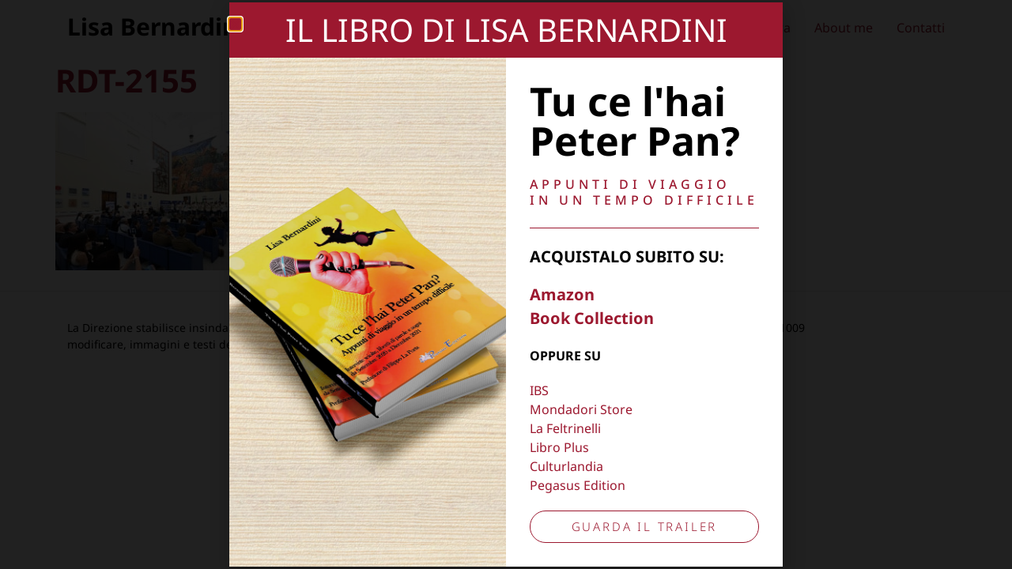

--- FILE ---
content_type: text/html; charset=UTF-8
request_url: https://lisabernardini.it/fair-play-for-life-ii-edizione/rdt-2155/
body_size: 11107
content:
<!DOCTYPE html>
<html lang="it-IT">
<head>
	<meta charset="UTF-8">
	<meta name="viewport" content="width=device-width, initial-scale=1">
	<link rel="profile" href="https://gmpg.org/xfn/11">
	<meta name="robots" content="index, follow, max-image-preview:large, max-snippet:-1, max-video-preview:-1">
	<style>img:is([sizes="auto" i], [sizes^="auto," i]) { contain-intrinsic-size: 3000px 1500px }</style>
	
	<!-- This site is optimized with the Yoast SEO plugin v26.4 - https://yoast.com/wordpress/plugins/seo/ -->
	<title>RDT-2155 - Lisa Bernardini</title>
	<link rel="canonical" href="https://lisabernardini.it/fair-play-for-life-ii-edizione/rdt-2155/">
	<meta property="og:locale" content="it_IT">
	<meta property="og:type" content="article">
	<meta property="og:title" content="RDT-2155 - Lisa Bernardini">
	<meta property="og:url" content="https://lisabernardini.it/fair-play-for-life-ii-edizione/rdt-2155/">
	<meta property="og:site_name" content="Lisa Bernardini">
	<meta property="og:image" content="https://lisabernardini.it/fair-play-for-life-ii-edizione/rdt-2155">
	<meta property="og:image:width" content="1">
	<meta property="og:image:height" content="1">
	<meta property="og:image:type" content="image/jpeg">
	<script type="application/ld+json" class="yoast-schema-graph">{"@context":"https://schema.org","@graph":[{"@type":"WebPage","@id":"https://lisabernardini.it/fair-play-for-life-ii-edizione/rdt-2155/","url":"https://lisabernardini.it/fair-play-for-life-ii-edizione/rdt-2155/","name":"RDT-2155 - Lisa Bernardini","isPartOf":{"@id":"https://lisabernardini.it/#website"},"primaryImageOfPage":{"@id":"https://lisabernardini.it/fair-play-for-life-ii-edizione/rdt-2155/#primaryimage"},"image":{"@id":"https://lisabernardini.it/fair-play-for-life-ii-edizione/rdt-2155/#primaryimage"},"thumbnailUrl":"https://lisabernardini.it/wp-content/uploads/2023/06/RDT-2155-scaled.jpg","datePublished":"2023-06-26T07:23:52+00:00","breadcrumb":{"@id":"https://lisabernardini.it/fair-play-for-life-ii-edizione/rdt-2155/#breadcrumb"},"inLanguage":"it-IT","potentialAction":[{"@type":"ReadAction","target":["https://lisabernardini.it/fair-play-for-life-ii-edizione/rdt-2155/"]}]},{"@type":"ImageObject","inLanguage":"it-IT","@id":"https://lisabernardini.it/fair-play-for-life-ii-edizione/rdt-2155/#primaryimage","url":"https://lisabernardini.it/wp-content/uploads/2023/06/RDT-2155-scaled.jpg","contentUrl":"https://lisabernardini.it/wp-content/uploads/2023/06/RDT-2155-scaled.jpg","width":2048,"height":1365},{"@type":"BreadcrumbList","@id":"https://lisabernardini.it/fair-play-for-life-ii-edizione/rdt-2155/#breadcrumb","itemListElement":[{"@type":"ListItem","position":1,"name":"Home","item":"https://lisabernardini.it/"},{"@type":"ListItem","position":2,"name":"Eventi","item":"https://lisabernardini.it/category/eventi/"},{"@type":"ListItem","position":3,"name":"FAIR PLAY FOR LIFE II EDIZIONE","item":"https://lisabernardini.it/fair-play-for-life-ii-edizione/"},{"@type":"ListItem","position":4,"name":"RDT-2155"}]},{"@type":"WebSite","@id":"https://lisabernardini.it/#website","url":"https://lisabernardini.it/","name":"Lisa Bernardini","description":"","publisher":{"@id":"https://lisabernardini.it/#organization"},"potentialAction":[{"@type":"SearchAction","target":{"@type":"EntryPoint","urlTemplate":"https://lisabernardini.it/?s={search_term_string}"},"query-input":{"@type":"PropertyValueSpecification","valueRequired":true,"valueName":"search_term_string"}}],"inLanguage":"it-IT"},{"@type":"Organization","@id":"https://lisabernardini.it/#organization","name":"Lisa Bernardini","url":"https://lisabernardini.it/","logo":{"@type":"ImageObject","inLanguage":"it-IT","@id":"https://lisabernardini.it/#/schema/logo/image/","url":"https://lisabernardini.it/wp-content/uploads/2020/09/logo-lisa-bernardini.png","contentUrl":"https://lisabernardini.it/wp-content/uploads/2020/09/logo-lisa-bernardini.png","width":1510,"height":166,"caption":"Lisa Bernardini"},"image":{"@id":"https://lisabernardini.it/#/schema/logo/image/"}}]}</script>
	<!-- / Yoast SEO plugin. -->


<link rel="dns-prefetch" href="//cdn.iubenda.com">

<link rel="alternate" type="application/rss+xml" title="Lisa Bernardini &raquo; Feed" href="https://lisabernardini.it/feed/">
<link rel="alternate" type="application/rss+xml" title="Lisa Bernardini &raquo; Feed dei commenti" href="https://lisabernardini.it/comments/feed/">
<style id="wp-emoji-styles-inline-css">

	img.wp-smiley, img.emoji {
		display: inline !important;
		border: none !important;
		box-shadow: none !important;
		height: 1em !important;
		width: 1em !important;
		margin: 0 0.07em !important;
		vertical-align: -0.1em !important;
		background: none !important;
		padding: 0 !important;
	}
</style>
<link rel="stylesheet" id="wp-block-library-css" href="https://lisabernardini.it/wp-includes/css/dist/block-library/style.min.css?ver=6.8.3" media="all">
<style id="global-styles-inline-css">
:root{--wp--preset--aspect-ratio--square: 1;--wp--preset--aspect-ratio--4-3: 4/3;--wp--preset--aspect-ratio--3-4: 3/4;--wp--preset--aspect-ratio--3-2: 3/2;--wp--preset--aspect-ratio--2-3: 2/3;--wp--preset--aspect-ratio--16-9: 16/9;--wp--preset--aspect-ratio--9-16: 9/16;--wp--preset--color--black: #000000;--wp--preset--color--cyan-bluish-gray: #abb8c3;--wp--preset--color--white: #ffffff;--wp--preset--color--pale-pink: #f78da7;--wp--preset--color--vivid-red: #cf2e2e;--wp--preset--color--luminous-vivid-orange: #ff6900;--wp--preset--color--luminous-vivid-amber: #fcb900;--wp--preset--color--light-green-cyan: #7bdcb5;--wp--preset--color--vivid-green-cyan: #00d084;--wp--preset--color--pale-cyan-blue: #8ed1fc;--wp--preset--color--vivid-cyan-blue: #0693e3;--wp--preset--color--vivid-purple: #9b51e0;--wp--preset--gradient--vivid-cyan-blue-to-vivid-purple: linear-gradient(135deg,rgba(6,147,227,1) 0%,rgb(155,81,224) 100%);--wp--preset--gradient--light-green-cyan-to-vivid-green-cyan: linear-gradient(135deg,rgb(122,220,180) 0%,rgb(0,208,130) 100%);--wp--preset--gradient--luminous-vivid-amber-to-luminous-vivid-orange: linear-gradient(135deg,rgba(252,185,0,1) 0%,rgba(255,105,0,1) 100%);--wp--preset--gradient--luminous-vivid-orange-to-vivid-red: linear-gradient(135deg,rgba(255,105,0,1) 0%,rgb(207,46,46) 100%);--wp--preset--gradient--very-light-gray-to-cyan-bluish-gray: linear-gradient(135deg,rgb(238,238,238) 0%,rgb(169,184,195) 100%);--wp--preset--gradient--cool-to-warm-spectrum: linear-gradient(135deg,rgb(74,234,220) 0%,rgb(151,120,209) 20%,rgb(207,42,186) 40%,rgb(238,44,130) 60%,rgb(251,105,98) 80%,rgb(254,248,76) 100%);--wp--preset--gradient--blush-light-purple: linear-gradient(135deg,rgb(255,206,236) 0%,rgb(152,150,240) 100%);--wp--preset--gradient--blush-bordeaux: linear-gradient(135deg,rgb(254,205,165) 0%,rgb(254,45,45) 50%,rgb(107,0,62) 100%);--wp--preset--gradient--luminous-dusk: linear-gradient(135deg,rgb(255,203,112) 0%,rgb(199,81,192) 50%,rgb(65,88,208) 100%);--wp--preset--gradient--pale-ocean: linear-gradient(135deg,rgb(255,245,203) 0%,rgb(182,227,212) 50%,rgb(51,167,181) 100%);--wp--preset--gradient--electric-grass: linear-gradient(135deg,rgb(202,248,128) 0%,rgb(113,206,126) 100%);--wp--preset--gradient--midnight: linear-gradient(135deg,rgb(2,3,129) 0%,rgb(40,116,252) 100%);--wp--preset--font-size--small: 13px;--wp--preset--font-size--medium: 20px;--wp--preset--font-size--large: 36px;--wp--preset--font-size--x-large: 42px;--wp--preset--spacing--20: 0.44rem;--wp--preset--spacing--30: 0.67rem;--wp--preset--spacing--40: 1rem;--wp--preset--spacing--50: 1.5rem;--wp--preset--spacing--60: 2.25rem;--wp--preset--spacing--70: 3.38rem;--wp--preset--spacing--80: 5.06rem;--wp--preset--shadow--natural: 6px 6px 9px rgba(0, 0, 0, 0.2);--wp--preset--shadow--deep: 12px 12px 50px rgba(0, 0, 0, 0.4);--wp--preset--shadow--sharp: 6px 6px 0px rgba(0, 0, 0, 0.2);--wp--preset--shadow--outlined: 6px 6px 0px -3px rgba(255, 255, 255, 1), 6px 6px rgba(0, 0, 0, 1);--wp--preset--shadow--crisp: 6px 6px 0px rgba(0, 0, 0, 1);}:root { --wp--style--global--content-size: 800px;--wp--style--global--wide-size: 1200px; }:where(body) { margin: 0; }.wp-site-blocks > .alignleft { float: left; margin-right: 2em; }.wp-site-blocks > .alignright { float: right; margin-left: 2em; }.wp-site-blocks > .aligncenter { justify-content: center; margin-left: auto; margin-right: auto; }:where(.wp-site-blocks) > * { margin-block-start: 24px; margin-block-end: 0; }:where(.wp-site-blocks) > :first-child { margin-block-start: 0; }:where(.wp-site-blocks) > :last-child { margin-block-end: 0; }:root { --wp--style--block-gap: 24px; }:root :where(.is-layout-flow) > :first-child{margin-block-start: 0;}:root :where(.is-layout-flow) > :last-child{margin-block-end: 0;}:root :where(.is-layout-flow) > *{margin-block-start: 24px;margin-block-end: 0;}:root :where(.is-layout-constrained) > :first-child{margin-block-start: 0;}:root :where(.is-layout-constrained) > :last-child{margin-block-end: 0;}:root :where(.is-layout-constrained) > *{margin-block-start: 24px;margin-block-end: 0;}:root :where(.is-layout-flex){gap: 24px;}:root :where(.is-layout-grid){gap: 24px;}.is-layout-flow > .alignleft{float: left;margin-inline-start: 0;margin-inline-end: 2em;}.is-layout-flow > .alignright{float: right;margin-inline-start: 2em;margin-inline-end: 0;}.is-layout-flow > .aligncenter{margin-left: auto !important;margin-right: auto !important;}.is-layout-constrained > .alignleft{float: left;margin-inline-start: 0;margin-inline-end: 2em;}.is-layout-constrained > .alignright{float: right;margin-inline-start: 2em;margin-inline-end: 0;}.is-layout-constrained > .aligncenter{margin-left: auto !important;margin-right: auto !important;}.is-layout-constrained > :where(:not(.alignleft):not(.alignright):not(.alignfull)){max-width: var(--wp--style--global--content-size);margin-left: auto !important;margin-right: auto !important;}.is-layout-constrained > .alignwide{max-width: var(--wp--style--global--wide-size);}body .is-layout-flex{display: flex;}.is-layout-flex{flex-wrap: wrap;align-items: center;}.is-layout-flex > :is(*, div){margin: 0;}body .is-layout-grid{display: grid;}.is-layout-grid > :is(*, div){margin: 0;}body{padding-top: 0px;padding-right: 0px;padding-bottom: 0px;padding-left: 0px;}a:where(:not(.wp-element-button)){text-decoration: underline;}:root :where(.wp-element-button, .wp-block-button__link){background-color: #32373c;border-width: 0;color: #fff;font-family: inherit;font-size: inherit;line-height: inherit;padding: calc(0.667em + 2px) calc(1.333em + 2px);text-decoration: none;}.has-black-color{color: var(--wp--preset--color--black) !important;}.has-cyan-bluish-gray-color{color: var(--wp--preset--color--cyan-bluish-gray) !important;}.has-white-color{color: var(--wp--preset--color--white) !important;}.has-pale-pink-color{color: var(--wp--preset--color--pale-pink) !important;}.has-vivid-red-color{color: var(--wp--preset--color--vivid-red) !important;}.has-luminous-vivid-orange-color{color: var(--wp--preset--color--luminous-vivid-orange) !important;}.has-luminous-vivid-amber-color{color: var(--wp--preset--color--luminous-vivid-amber) !important;}.has-light-green-cyan-color{color: var(--wp--preset--color--light-green-cyan) !important;}.has-vivid-green-cyan-color{color: var(--wp--preset--color--vivid-green-cyan) !important;}.has-pale-cyan-blue-color{color: var(--wp--preset--color--pale-cyan-blue) !important;}.has-vivid-cyan-blue-color{color: var(--wp--preset--color--vivid-cyan-blue) !important;}.has-vivid-purple-color{color: var(--wp--preset--color--vivid-purple) !important;}.has-black-background-color{background-color: var(--wp--preset--color--black) !important;}.has-cyan-bluish-gray-background-color{background-color: var(--wp--preset--color--cyan-bluish-gray) !important;}.has-white-background-color{background-color: var(--wp--preset--color--white) !important;}.has-pale-pink-background-color{background-color: var(--wp--preset--color--pale-pink) !important;}.has-vivid-red-background-color{background-color: var(--wp--preset--color--vivid-red) !important;}.has-luminous-vivid-orange-background-color{background-color: var(--wp--preset--color--luminous-vivid-orange) !important;}.has-luminous-vivid-amber-background-color{background-color: var(--wp--preset--color--luminous-vivid-amber) !important;}.has-light-green-cyan-background-color{background-color: var(--wp--preset--color--light-green-cyan) !important;}.has-vivid-green-cyan-background-color{background-color: var(--wp--preset--color--vivid-green-cyan) !important;}.has-pale-cyan-blue-background-color{background-color: var(--wp--preset--color--pale-cyan-blue) !important;}.has-vivid-cyan-blue-background-color{background-color: var(--wp--preset--color--vivid-cyan-blue) !important;}.has-vivid-purple-background-color{background-color: var(--wp--preset--color--vivid-purple) !important;}.has-black-border-color{border-color: var(--wp--preset--color--black) !important;}.has-cyan-bluish-gray-border-color{border-color: var(--wp--preset--color--cyan-bluish-gray) !important;}.has-white-border-color{border-color: var(--wp--preset--color--white) !important;}.has-pale-pink-border-color{border-color: var(--wp--preset--color--pale-pink) !important;}.has-vivid-red-border-color{border-color: var(--wp--preset--color--vivid-red) !important;}.has-luminous-vivid-orange-border-color{border-color: var(--wp--preset--color--luminous-vivid-orange) !important;}.has-luminous-vivid-amber-border-color{border-color: var(--wp--preset--color--luminous-vivid-amber) !important;}.has-light-green-cyan-border-color{border-color: var(--wp--preset--color--light-green-cyan) !important;}.has-vivid-green-cyan-border-color{border-color: var(--wp--preset--color--vivid-green-cyan) !important;}.has-pale-cyan-blue-border-color{border-color: var(--wp--preset--color--pale-cyan-blue) !important;}.has-vivid-cyan-blue-border-color{border-color: var(--wp--preset--color--vivid-cyan-blue) !important;}.has-vivid-purple-border-color{border-color: var(--wp--preset--color--vivid-purple) !important;}.has-vivid-cyan-blue-to-vivid-purple-gradient-background{background: var(--wp--preset--gradient--vivid-cyan-blue-to-vivid-purple) !important;}.has-light-green-cyan-to-vivid-green-cyan-gradient-background{background: var(--wp--preset--gradient--light-green-cyan-to-vivid-green-cyan) !important;}.has-luminous-vivid-amber-to-luminous-vivid-orange-gradient-background{background: var(--wp--preset--gradient--luminous-vivid-amber-to-luminous-vivid-orange) !important;}.has-luminous-vivid-orange-to-vivid-red-gradient-background{background: var(--wp--preset--gradient--luminous-vivid-orange-to-vivid-red) !important;}.has-very-light-gray-to-cyan-bluish-gray-gradient-background{background: var(--wp--preset--gradient--very-light-gray-to-cyan-bluish-gray) !important;}.has-cool-to-warm-spectrum-gradient-background{background: var(--wp--preset--gradient--cool-to-warm-spectrum) !important;}.has-blush-light-purple-gradient-background{background: var(--wp--preset--gradient--blush-light-purple) !important;}.has-blush-bordeaux-gradient-background{background: var(--wp--preset--gradient--blush-bordeaux) !important;}.has-luminous-dusk-gradient-background{background: var(--wp--preset--gradient--luminous-dusk) !important;}.has-pale-ocean-gradient-background{background: var(--wp--preset--gradient--pale-ocean) !important;}.has-electric-grass-gradient-background{background: var(--wp--preset--gradient--electric-grass) !important;}.has-midnight-gradient-background{background: var(--wp--preset--gradient--midnight) !important;}.has-small-font-size{font-size: var(--wp--preset--font-size--small) !important;}.has-medium-font-size{font-size: var(--wp--preset--font-size--medium) !important;}.has-large-font-size{font-size: var(--wp--preset--font-size--large) !important;}.has-x-large-font-size{font-size: var(--wp--preset--font-size--x-large) !important;}
:root :where(.wp-block-pullquote){font-size: 1.5em;line-height: 1.6;}
</style>
<link rel="stylesheet" id="tp_twitter_plugin_css-css" href="https://lisabernardini.it/wp-content/plugins/recent-tweets-widget/tp_twitter_plugin.css?ver=1.0" media="screen">
<link rel="stylesheet" id="hello-elementor-css" href="https://lisabernardini.it/wp-content/themes/hello-elementor/assets/css/reset.css?ver=3.4.5" media="all">
<link rel="stylesheet" id="hello-elementor-theme-style-css" href="https://lisabernardini.it/wp-content/themes/hello-elementor/assets/css/theme.css?ver=3.4.5" media="all">
<link rel="stylesheet" id="hello-elementor-header-footer-css" href="https://lisabernardini.it/wp-content/themes/hello-elementor/assets/css/header-footer.css?ver=3.4.5" media="all">
<link rel="stylesheet" id="elementor-frontend-css" href="https://lisabernardini.it/wp-content/plugins/elementor/assets/css/frontend.min.css?ver=3.33.2" media="all">
<link rel="stylesheet" id="widget-heading-css" href="https://lisabernardini.it/wp-content/plugins/elementor/assets/css/widget-heading.min.css?ver=3.33.2" media="all">
<link rel="stylesheet" id="widget-nav-menu-css" href="https://lisabernardini.it/wp-content/plugins/elementor-pro/assets/css/widget-nav-menu.min.css?ver=3.33.1" media="all">
<link rel="stylesheet" id="e-sticky-css" href="https://lisabernardini.it/wp-content/plugins/elementor-pro/assets/css/modules/sticky.min.css?ver=3.33.1" media="all">
<link rel="stylesheet" id="widget-icon-list-css" href="https://lisabernardini.it/wp-content/plugins/elementor/assets/css/widget-icon-list.min.css?ver=3.33.2" media="all">
<link rel="stylesheet" id="widget-spacer-css" href="https://lisabernardini.it/wp-content/plugins/elementor/assets/css/widget-spacer.min.css?ver=3.33.2" media="all">
<link rel="stylesheet" id="widget-divider-css" href="https://lisabernardini.it/wp-content/plugins/elementor/assets/css/widget-divider.min.css?ver=3.33.2" media="all">
<link rel="stylesheet" id="e-animation-grow-css" href="https://lisabernardini.it/wp-content/plugins/elementor/assets/lib/animations/styles/e-animation-grow.min.css?ver=3.33.2" media="all">
<link rel="stylesheet" id="e-animation-fadeIn-css" href="https://lisabernardini.it/wp-content/plugins/elementor/assets/lib/animations/styles/fadeIn.min.css?ver=3.33.2" media="all">
<link rel="stylesheet" id="e-popup-css" href="https://lisabernardini.it/wp-content/plugins/elementor-pro/assets/css/conditionals/popup.min.css?ver=3.33.1" media="all">
<link rel="stylesheet" id="elementor-icons-css" href="https://lisabernardini.it/wp-content/plugins/elementor/assets/lib/eicons/css/elementor-icons.min.css?ver=5.44.0" media="all">
<link rel="stylesheet" id="elementor-post-3283-css" href="https://lisabernardini.it/wp-content/uploads/elementor/css/post-3283.css?ver=1763949295" media="all">
<link rel="stylesheet" id="elementor-post-3287-css" href="https://lisabernardini.it/wp-content/uploads/elementor/css/post-3287.css?ver=1763949295" media="all">
<link rel="stylesheet" id="elementor-post-3290-css" href="https://lisabernardini.it/wp-content/uploads/elementor/css/post-3290.css?ver=1763949295" media="all">
<link rel="stylesheet" id="elementor-post-3709-css" href="https://lisabernardini.it/wp-content/uploads/elementor/css/post-3709.css?ver=1763949295" media="all">
<link rel="stylesheet" id="elementor-gf-local-notosans-css" href="https://lisabernardini.it/wp-content/uploads/elementor/google-fonts/css/notosans.css?ver=1742263090" media="all">
<link rel="stylesheet" id="elementor-icons-shared-0-css" href="https://lisabernardini.it/wp-content/plugins/elementor/assets/lib/font-awesome/css/fontawesome.min.css?ver=5.15.3" media="all">
<link rel="stylesheet" id="elementor-icons-fa-solid-css" href="https://lisabernardini.it/wp-content/plugins/elementor/assets/lib/font-awesome/css/solid.min.css?ver=5.15.3" media="all">

<script type="text/javascript" class=" _iub_cs_skip" id="iubenda-head-inline-scripts-0">
var _iub = _iub || [];
_iub.csConfiguration = {"askConsentAtCookiePolicyUpdate":true,"consentOnContinuedBrowsing":false,"countryDetection":true,"enableCcpa":true,"invalidateConsentWithoutLog":true,"perPurposeConsent":true,"siteId":366562,"cookiePolicyId":366803,"lang":"it", "banner":{ "acceptButtonCaptionColor":"white","acceptButtonColor":"#0073CE","acceptButtonDisplay":true,"backgroundColor":"white","closeButtonRejects":true,"customizeButtonCaptionColor":"#4D4D4D","customizeButtonColor":"#DADADA","customizeButtonDisplay":true,"explicitWithdrawal":true,"listPurposes":true,"rejectButtonCaptionColor":"white","rejectButtonColor":"#0073CE","rejectButtonDisplay":true,"textColor":"black" }};
</script>
<script type="text/javascript" class=" _iub_cs_skip" src="//cdn.iubenda.com/cs/ccpa/stub.js?ver=3.12.4" id="iubenda-head-scripts-0-js"></script>
<script type="text/javascript" charset="UTF-8" async="" class=" _iub_cs_skip" src="//cdn.iubenda.com/cs/iubenda_cs.js?ver=3.12.4" id="iubenda-head-scripts-1-js"></script>
<script src="https://lisabernardini.it/wp-includes/js/jquery/jquery.min.js?ver=3.7.1" id="jquery-core-js"></script>
<script src="https://lisabernardini.it/wp-includes/js/jquery/jquery-migrate.min.js?ver=3.4.1" id="jquery-migrate-js"></script>
<link rel="https://api.w.org/" href="https://lisabernardini.it/wp-json/">
<link rel="alternate" title="JSON" type="application/json" href="https://lisabernardini.it/wp-json/wp/v2/media/4180">
<link rel="EditURI" type="application/rsd+xml" title="RSD" href="https://lisabernardini.it/xmlrpc.php?rsd">
<meta name="generator" content="WordPress 6.8.3">
<link rel="shortlink" href="https://lisabernardini.it/?p=4180">
<link rel="alternate" title="oEmbed (JSON)" type="application/json+oembed" href="https://lisabernardini.it/wp-json/oembed/1.0/embed?url=https%3A%2F%2Flisabernardini.it%2Ffair-play-for-life-ii-edizione%2Frdt-2155%2F">
<link rel="alternate" title="oEmbed (XML)" type="text/xml+oembed" href="https://lisabernardini.it/wp-json/oembed/1.0/embed?url=https%3A%2F%2Flisabernardini.it%2Ffair-play-for-life-ii-edizione%2Frdt-2155%2F&amp;format=xml">
<!-- Google tag (gtag.js) -->
<script async src="https://www.googletagmanager.com/gtag/js?id=G-99MF9LV0NN" type="text/plain" class=" _iub_cs_activate" data-iub-purposes="4"></script>
<script>
  window.dataLayer = window.dataLayer || [];
  function gtag(){dataLayer.push(arguments);}
  gtag('js', new Date());

  gtag('config', 'G-99MF9LV0NN');
</script><meta name="generator" content="Elementor 3.33.2; features: additional_custom_breakpoints; settings: css_print_method-external, google_font-enabled, font_display-auto">
			<style>
				.e-con.e-parent:nth-of-type(n+4):not(.e-lazyloaded):not(.e-no-lazyload),
				.e-con.e-parent:nth-of-type(n+4):not(.e-lazyloaded):not(.e-no-lazyload) * {
					background-image: none !important;
				}
				@media screen and (max-height: 1024px) {
					.e-con.e-parent:nth-of-type(n+3):not(.e-lazyloaded):not(.e-no-lazyload),
					.e-con.e-parent:nth-of-type(n+3):not(.e-lazyloaded):not(.e-no-lazyload) * {
						background-image: none !important;
					}
				}
				@media screen and (max-height: 640px) {
					.e-con.e-parent:nth-of-type(n+2):not(.e-lazyloaded):not(.e-no-lazyload),
					.e-con.e-parent:nth-of-type(n+2):not(.e-lazyloaded):not(.e-no-lazyload) * {
						background-image: none !important;
					}
				}
			</style>
			<link rel="icon" href="https://lisabernardini.it/wp-content/uploads/2020/09/favicon-lisa-bernardini-150x150.png" sizes="32x32">
<link rel="icon" href="https://lisabernardini.it/wp-content/uploads/2020/09/favicon-lisa-bernardini-300x300.png" sizes="192x192">
<link rel="apple-touch-icon" href="https://lisabernardini.it/wp-content/uploads/2020/09/favicon-lisa-bernardini-300x300.png">
<meta name="msapplication-TileImage" content="https://lisabernardini.it/wp-content/uploads/2020/09/favicon-lisa-bernardini-300x300.png">
<meta name="generator" content="WP Rocket 3.20.1.2" data-wpr-features="wpr_desktop">
</head>
<body class="attachment wp-singular attachment-template-default single single-attachment postid-4180 attachmentid-4180 attachment-jpeg wp-custom-logo wp-embed-responsive wp-theme-hello-elementor hello-elementor-default elementor-default elementor-kit-3283">


<a class="skip-link screen-reader-text" href="#content">Vai al contenuto</a>

		<header data-rocket-location-hash="5179d6159b0f8def32ae13becfc7294c" data-elementor-type="header" data-elementor-id="3287" class="elementor elementor-3287 elementor-location-header" data-elementor-post-type="elementor_library">
					<section class="elementor-section elementor-top-section elementor-element elementor-element-ad03095 elementor-section-content-middle elementor-section-boxed elementor-section-height-default elementor-section-height-default" data-id="ad03095" data-element_type="section" data-settings='{"background_background":"classic","sticky":"top","sticky_on":["desktop","tablet","mobile"],"sticky_offset":0,"sticky_effects_offset":0,"sticky_anchor_link_offset":0}'>
						<div data-rocket-location-hash="f13e06125bdf53004d0de788f3c4ddd7" class="elementor-container elementor-column-gap-extended">
					<div class="elementor-column elementor-col-33 elementor-top-column elementor-element elementor-element-f5ffb08" data-id="f5ffb08" data-element_type="column">
			<div class="elementor-widget-wrap elementor-element-populated">
						<div class="elementor-element elementor-element-563908e elementor-widget elementor-widget-theme-site-title elementor-widget-heading" data-id="563908e" data-element_type="widget" data-widget_type="theme-site-title.default">
				<div class="elementor-widget-container">
					<span class="elementor-heading-title elementor-size-default"><a href="https://lisabernardini.it">Lisa Bernardini</a></span>				</div>
				</div>
					</div>
		</div>
				<div class="elementor-column elementor-col-66 elementor-top-column elementor-element elementor-element-d4c41da" data-id="d4c41da" data-element_type="column">
			<div class="elementor-widget-wrap elementor-element-populated">
						<div class="elementor-element elementor-element-200174e elementor-nav-menu__align-end elementor-nav-menu--stretch elementor-nav-menu--dropdown-tablet elementor-nav-menu__text-align-aside elementor-nav-menu--toggle elementor-nav-menu--burger elementor-widget elementor-widget-nav-menu" data-id="200174e" data-element_type="widget" data-settings='{"full_width":"stretch","layout":"horizontal","submenu_icon":{"value":"&lt;i class=\"fas fa-caret-down\" aria-hidden=\"true\"&gt;&lt;\/i&gt;","library":"fa-solid"},"toggle":"burger"}' data-widget_type="nav-menu.default">
				<div class="elementor-widget-container">
								<nav aria-label="Menu" class="elementor-nav-menu--main elementor-nav-menu__container elementor-nav-menu--layout-horizontal e--pointer-overline e--animation-fade">
				<ul id="menu-1-200174e" class="elementor-nav-menu">
<li class="menu-item menu-item-type-taxonomy menu-item-object-category menu-item-163"><a href="https://lisabernardini.it/category/eventi/" class="elementor-item">Eventi</a></li>
<li class="menu-item menu-item-type-taxonomy menu-item-object-category menu-item-3367"><a href="https://lisabernardini.it/category/photographer/" class="elementor-item">Photographer</a></li>
<li class="menu-item menu-item-type-taxonomy menu-item-object-category menu-item-221"><a href="https://lisabernardini.it/category/exibitions/" class="elementor-item">Exhibitions</a></li>
<li class="menu-item menu-item-type-taxonomy menu-item-object-category menu-item-167"><a href="https://lisabernardini.it/category/press/" class="elementor-item">Press</a></li>
<li class="menu-item menu-item-type-taxonomy menu-item-object-category menu-item-234"><a href="https://lisabernardini.it/category/extra/" class="elementor-item">Extra</a></li>
<li class="menu-item menu-item-type-post_type menu-item-object-page menu-item-24"><a href="https://lisabernardini.it/about-me/" class="elementor-item">About me</a></li>
<li class="menu-item menu-item-type-post_type menu-item-object-page menu-item-25"><a href="https://lisabernardini.it/contatti/" class="elementor-item">Contatti</a></li>
</ul>			</nav>
					<div class="elementor-menu-toggle" role="button" tabindex="0" aria-label="Menu di commutazione" aria-expanded="false">
			<i aria-hidden="true" role="presentation" class="elementor-menu-toggle__icon--open eicon-menu-bar"></i><i aria-hidden="true" role="presentation" class="elementor-menu-toggle__icon--close eicon-close"></i>		</div>
					<nav class="elementor-nav-menu--dropdown elementor-nav-menu__container" aria-hidden="true">
				<ul id="menu-2-200174e" class="elementor-nav-menu">
<li class="menu-item menu-item-type-taxonomy menu-item-object-category menu-item-163"><a href="https://lisabernardini.it/category/eventi/" class="elementor-item" tabindex="-1">Eventi</a></li>
<li class="menu-item menu-item-type-taxonomy menu-item-object-category menu-item-3367"><a href="https://lisabernardini.it/category/photographer/" class="elementor-item" tabindex="-1">Photographer</a></li>
<li class="menu-item menu-item-type-taxonomy menu-item-object-category menu-item-221"><a href="https://lisabernardini.it/category/exibitions/" class="elementor-item" tabindex="-1">Exhibitions</a></li>
<li class="menu-item menu-item-type-taxonomy menu-item-object-category menu-item-167"><a href="https://lisabernardini.it/category/press/" class="elementor-item" tabindex="-1">Press</a></li>
<li class="menu-item menu-item-type-taxonomy menu-item-object-category menu-item-234"><a href="https://lisabernardini.it/category/extra/" class="elementor-item" tabindex="-1">Extra</a></li>
<li class="menu-item menu-item-type-post_type menu-item-object-page menu-item-24"><a href="https://lisabernardini.it/about-me/" class="elementor-item" tabindex="-1">About me</a></li>
<li class="menu-item menu-item-type-post_type menu-item-object-page menu-item-25"><a href="https://lisabernardini.it/contatti/" class="elementor-item" tabindex="-1">Contatti</a></li>
</ul>			</nav>
						</div>
				</div>
					</div>
		</div>
					</div>
		</section>
				</header>
		
<main data-rocket-location-hash="86e6c22da576e608e7ecb9a00ac59db9" id="content" class="site-main post-4180 attachment type-attachment status-inherit hentry">

			<div data-rocket-location-hash="84b48d35ce1bf2b04ec3435843a6cc40" class="page-header">
			<h1 class="entry-title">RDT-2155</h1>		</div>
	
	<div data-rocket-location-hash="65df79cf2c1096997cc65fbe9ebd67f2" class="page-content">
		<p class="attachment"><a href="https://lisabernardini.it/wp-content/uploads/2023/06/RDT-2155-scaled.jpg"><img fetchpriority="high" decoding="async" width="300" height="200" src="https://lisabernardini.it/wp-content/uploads/2023/06/RDT-2155-300x200.jpg" class="attachment-medium size-medium" alt="" srcset="https://lisabernardini.it/wp-content/uploads/2023/06/RDT-2155-300x200.jpg 300w, https://lisabernardini.it/wp-content/uploads/2023/06/RDT-2155-1024x683.jpg 1024w, https://lisabernardini.it/wp-content/uploads/2023/06/RDT-2155-768x512.jpg 768w, https://lisabernardini.it/wp-content/uploads/2023/06/RDT-2155-1536x1024.jpg 1536w, https://lisabernardini.it/wp-content/uploads/2023/06/RDT-2155-scaled.jpg 2048w" sizes="(max-width: 300px) 100vw, 300px"></a></p>

		
			</div>

	
</main>

			<footer data-elementor-type="footer" data-elementor-id="3290" class="elementor elementor-3290 elementor-location-footer" data-elementor-post-type="elementor_library">
					<section class="elementor-section elementor-top-section elementor-element elementor-element-87e04a6 elementor-section-boxed elementor-section-height-default elementor-section-height-default" data-id="87e04a6" data-element_type="section" data-settings='{"background_background":"classic"}'>
						<div data-rocket-location-hash="5a4024cb139aca07a4ae0dcf7d4d2605" class="elementor-container elementor-column-gap-extended">
					<div class="elementor-column elementor-col-50 elementor-top-column elementor-element elementor-element-debb1b5" data-id="debb1b5" data-element_type="column">
			<div class="elementor-widget-wrap elementor-element-populated">
						<div class="elementor-element elementor-element-1f9ec30 elementor-widget elementor-widget-text-editor" data-id="1f9ec30" data-element_type="widget" data-widget_type="text-editor.default">
				<div class="elementor-widget-container">
									<p>La Direzione stabilisce insindacabilmente di inserire, rimuovere, oscurare, modificare, immagini e testi del sito, a propria discrezione.</p>								</div>
				</div>
					</div>
		</div>
				<div class="elementor-column elementor-col-50 elementor-top-column elementor-element elementor-element-3960252" data-id="3960252" data-element_type="column">
			<div class="elementor-widget-wrap elementor-element-populated">
						<div class="elementor-element elementor-element-71fcc1c elementor-widget elementor-widget-text-editor" data-id="71fcc1c" data-element_type="widget" data-widget_type="text-editor.default">
				<div class="elementor-widget-container">
									Copyright &copy; 2025 <b>Lisa Bernardini</b> &ndash; P.IVA 14910741009								</div>
				</div>
				<div class="elementor-element elementor-element-089eb3a elementor-icon-list--layout-inline elementor-mobile-align-center elementor-list-item-link-full_width elementor-widget elementor-widget-icon-list" data-id="089eb3a" data-element_type="widget" data-widget_type="icon-list.default">
				<div class="elementor-widget-container">
							<ul class="elementor-icon-list-items elementor-inline-items">
							<li class="elementor-icon-list-item elementor-inline-item">
											<a href="https://lisabernardini.it/cookie-policy/">

											<span class="elementor-icon-list-text">Cookie Policy</span>
											</a>
									</li>
								<li class="elementor-icon-list-item elementor-inline-item">
											<a href="https://lisabernardini.it/privacy-policy/">

											<span class="elementor-icon-list-text">Privacy Policy</span>
											</a>
									</li>
						</ul>
						</div>
				</div>
				<div class="elementor-element elementor-element-cb07c81 elementor-widget elementor-widget-html" data-id="cb07c81" data-element_type="widget" data-widget_type="html.default">
				<div class="elementor-widget-container">
					<a href="#" class="iubenda-cs-preferences-link">Aggiorna preferenze  tracciamento</a>				</div>
				</div>
					</div>
		</div>
					</div>
		</section>
				</footer>
		
<script type="speculationrules">
{"prefetch":[{"source":"document","where":{"and":[{"href_matches":"\/*"},{"not":{"href_matches":["\/wp-*.php","\/wp-admin\/*","\/wp-content\/uploads\/*","\/wp-content\/*","\/wp-content\/plugins\/*","\/wp-content\/themes\/hello-elementor\/*","\/*\\?(.+)"]}},{"not":{"selector_matches":"a[rel~=\"nofollow\"]"}},{"not":{"selector_matches":".no-prefetch, .no-prefetch a"}}]},"eagerness":"conservative"}]}
</script>
		<div data-elementor-type="popup" data-elementor-id="3709" class="elementor elementor-3709 elementor-location-popup" data-elementor-settings='{"entrance_animation":"fadeIn","entrance_animation_duration":{"unit":"px","size":1.2,"sizes":[]},"a11y_navigation":"yes","triggers":{"page_load":"yes","page_load_delay":0},"timing":{"times_times":5,"times":"yes"}}' data-elementor-post-type="elementor_library">
					<section class="elementor-section elementor-top-section elementor-element elementor-element-3f30fe0 elementor-section-boxed elementor-section-height-default elementor-section-height-default" data-id="3f30fe0" data-element_type="section" data-settings='{"background_background":"classic"}'>
						<div class="elementor-container elementor-column-gap-extended">
					<div class="elementor-column elementor-col-100 elementor-top-column elementor-element elementor-element-2954985" data-id="2954985" data-element_type="column">
			<div class="elementor-widget-wrap elementor-element-populated">
						<div class="elementor-element elementor-element-43fe93e7 elementor-widget elementor-widget-heading" data-id="43fe93e7" data-element_type="widget" data-widget_type="heading.default">
				<div class="elementor-widget-container">
					<h2 class="elementor-heading-title elementor-size-default">IL LIBRO DI LISA BERNARDINI</h2>				</div>
				</div>
					</div>
		</div>
					</div>
		</section>
				<section data-rocket-location-hash="5fbd25afd6c583c87b4d9c9366c767e2" class="elementor-section elementor-top-section elementor-element elementor-element-7cd688e elementor-section-content-middle elementor-section-boxed elementor-section-height-default elementor-section-height-default" data-id="7cd688e" data-element_type="section">
						<div data-rocket-location-hash="5176cd40c88ab1b7f4621499315dfd24" class="elementor-container elementor-column-gap-wider">
					<div class="elementor-column elementor-col-50 elementor-top-column elementor-element elementor-element-ec6b4df" data-id="ec6b4df" data-element_type="column" data-settings='{"background_background":"classic"}'>
			<div class="elementor-widget-wrap elementor-element-populated">
						<div class="elementor-element elementor-element-0dc3890 elementor-widget elementor-widget-spacer" data-id="0dc3890" data-element_type="widget" data-widget_type="spacer.default">
				<div class="elementor-widget-container">
							<div class="elementor-spacer">
			<div class="elementor-spacer-inner"></div>
		</div>
						</div>
				</div>
					</div>
		</div>
				<div class="elementor-column elementor-col-50 elementor-top-column elementor-element elementor-element-6f3f675e" data-id="6f3f675e" data-element_type="column" data-settings='{"background_background":"classic"}'>
			<div class="elementor-widget-wrap elementor-element-populated">
						<div class="elementor-element elementor-element-2a9816f elementor-widget elementor-widget-heading" data-id="2a9816f" data-element_type="widget" data-widget_type="heading.default">
				<div class="elementor-widget-container">
					<h2 class="elementor-heading-title elementor-size-default">Tu ce l'hai Peter Pan?</h2>				</div>
				</div>
				<div class="elementor-element elementor-element-7610e12c elementor-widget elementor-widget-heading" data-id="7610e12c" data-element_type="widget" data-widget_type="heading.default">
				<div class="elementor-widget-container">
					<h3 class="elementor-heading-title elementor-size-default">Appunti di viaggio in un tempo difficile</h3>				</div>
				</div>
				<div class="elementor-element elementor-element-e4b255e elementor-widget-divider--view-line elementor-widget elementor-widget-divider" data-id="e4b255e" data-element_type="widget" data-widget_type="divider.default">
				<div class="elementor-widget-container">
							<div class="elementor-divider">
			<span class="elementor-divider-separator">
						</span>
		</div>
						</div>
				</div>
				<div class="elementor-element elementor-element-738d8b4 elementor-widget elementor-widget-heading" data-id="738d8b4" data-element_type="widget" data-widget_type="heading.default">
				<div class="elementor-widget-container">
					<span class="elementor-heading-title elementor-size-default">Acquistalo subito su:</span>				</div>
				</div>
				<div class="elementor-element elementor-element-7adcad4 elementor-icon-list--layout-traditional elementor-list-item-link-full_width elementor-widget elementor-widget-icon-list" data-id="7adcad4" data-element_type="widget" data-widget_type="icon-list.default">
				<div class="elementor-widget-container">
							<ul class="elementor-icon-list-items">
							<li class="elementor-icon-list-item">
											<a href="https://www.amazon.it/dp/8872112028/ref=cm_sw_r_apan_i_XP2B7HR694G1G4W1JNAQ?fbclid=IwAR2DBcEiTICw6U_TIzgrI1EwQHjtgWAyYA9ASJCcKfzeCblY4TjSA_52JDQ" target="_blank">

											<span class="elementor-icon-list-text">Amazon</span>
											</a>
									</li>
								<li class="elementor-icon-list-item">
											<a href="https://www.bookcollection.it/bernardini-lisa.html" target="_blank">

											<span class="elementor-icon-list-text">Book Collection</span>
											</a>
									</li>
						</ul>
						</div>
				</div>
				<div class="elementor-element elementor-element-a1e5c95 elementor-widget elementor-widget-heading" data-id="a1e5c95" data-element_type="widget" data-widget_type="heading.default">
				<div class="elementor-widget-container">
					<span class="elementor-heading-title elementor-size-default">Oppure su</span>				</div>
				</div>
				<div class="elementor-element elementor-element-54793d4 elementor-icon-list--layout-traditional elementor-list-item-link-full_width elementor-widget elementor-widget-icon-list" data-id="54793d4" data-element_type="widget" data-widget_type="icon-list.default">
				<div class="elementor-widget-container">
							<ul class="elementor-icon-list-items">
							<li class="elementor-icon-list-item">
											<a href="https://www.ibs.it/tu-ce-hai-peter-pan-libro-lisa-bernardini/e/9788872112021" target="_blank">

											<span class="elementor-icon-list-text">IBS</span>
											</a>
									</li>
								<li class="elementor-icon-list-item">
											<a href="https://www.mondadoristore.it/Tu-ce-hai-Peter-Pan-Appunti-Lisa-Bernardini/eai978887211202/" target="_blank">

											<span class="elementor-icon-list-text">Mondadori Store</span>
											</a>
									</li>
								<li class="elementor-icon-list-item">
											<a href="https://www.lafeltrinelli.it/tu-ce-hai-peter-pan-libro-lisa-bernardini/e/9788872112021" target="_blank">

											<span class="elementor-icon-list-text">La Feltrinelli</span>
											</a>
									</li>
								<li class="elementor-icon-list-item">
											<a href="https://www.libroplus.it/eventi.html" target="_blank">

											<span class="elementor-icon-list-text">Libro Plus</span>
											</a>
									</li>
								<li class="elementor-icon-list-item">
											<a href="https://www.culturlandia.it/eventi-letterari.html" target="_blank">

											<span class="elementor-icon-list-text">Culturlandia</span>
											</a>
									</li>
								<li class="elementor-icon-list-item">
											<a href="https://www.pegasusedition.it/" target="_blank">

											<span class="elementor-icon-list-text">Pegasus Edition</span>
											</a>
									</li>
						</ul>
						</div>
				</div>
				<div class="elementor-element elementor-element-62019c7 elementor-align-justify elementor-widget elementor-widget-button" data-id="62019c7" data-element_type="widget" data-widget_type="button.default">
				<div class="elementor-widget-container">
									<div class="elementor-button-wrapper">
					<a class="elementor-button elementor-button-link elementor-size-sm elementor-animation-grow" href="https://www.youtube.com/watch?app=desktop&amp;v=04n_o_eQXk0&amp;feature=share&amp;fbclid=IwAR38mfGTd__cS67OcBvD1CTmTzKQ39BBnMxx0mAZB6tQOGxpZ3UurjpLXp8" target="_blank">
						<span class="elementor-button-content-wrapper">
									<span class="elementor-button-text">Guarda il trailer</span>
					</span>
					</a>
				</div>
								</div>
				</div>
					</div>
		</div>
					</div>
		</section>
				</div>
					<script>
				const lazyloadRunObserver = () => {
					const lazyloadBackgrounds = document.querySelectorAll( `.e-con.e-parent:not(.e-lazyloaded)` );
					const lazyloadBackgroundObserver = new IntersectionObserver( ( entries ) => {
						entries.forEach( ( entry ) => {
							if ( entry.isIntersecting ) {
								let lazyloadBackground = entry.target;
								if( lazyloadBackground ) {
									lazyloadBackground.classList.add( 'e-lazyloaded' );
								}
								lazyloadBackgroundObserver.unobserve( entry.target );
							}
						});
					}, { rootMargin: '200px 0px 200px 0px' } );
					lazyloadBackgrounds.forEach( ( lazyloadBackground ) => {
						lazyloadBackgroundObserver.observe( lazyloadBackground );
					} );
				};
				const events = [
					'DOMContentLoaded',
					'elementor/lazyload/observe',
				];
				events.forEach( ( event ) => {
					document.addEventListener( event, lazyloadRunObserver );
				} );
			</script>
			<script id="iubenda-forms-js-extra">
var iubFormParams = {"wpcf7":{"5":{"form":{"map":{"subject":{"email":"your-email","first_name":"your-name"},"preferences":{"accettazioneprivacypolicy":"acceptance-478"}}},"consent":{"legal_notices":[{"identifier":"privacy_policy"},{"identifier":"cookie_policy"}]}}}};
</script>
<script src="https://lisabernardini.it/wp-content/plugins/iubenda-cookie-law-solution/assets/js/frontend.js?ver=3.12.4" id="iubenda-forms-js"></script>
<script src="https://lisabernardini.it/wp-content/plugins/elementor/assets/js/webpack.runtime.min.js?ver=3.33.2" id="elementor-webpack-runtime-js"></script>
<script src="https://lisabernardini.it/wp-content/plugins/elementor/assets/js/frontend-modules.min.js?ver=3.33.2" id="elementor-frontend-modules-js"></script>
<script src="https://lisabernardini.it/wp-includes/js/jquery/ui/core.min.js?ver=1.13.3" id="jquery-ui-core-js"></script>
<script id="elementor-frontend-js-before">
var elementorFrontendConfig = {"environmentMode":{"edit":false,"wpPreview":false,"isScriptDebug":false},"i18n":{"shareOnFacebook":"Condividi su Facebook","shareOnTwitter":"Condividi su Twitter","pinIt":"Pinterest","download":"Download","downloadImage":"Scarica immagine","fullscreen":"Schermo intero","zoom":"Zoom","share":"Condividi","playVideo":"Riproduci video","previous":"Precedente","next":"Successivo","close":"Chiudi","a11yCarouselPrevSlideMessage":"Diapositiva precedente","a11yCarouselNextSlideMessage":"Prossima diapositiva","a11yCarouselFirstSlideMessage":"Questa \u00e9 la prima diapositiva","a11yCarouselLastSlideMessage":"Questa \u00e8 l'ultima diapositiva","a11yCarouselPaginationBulletMessage":"Vai alla diapositiva"},"is_rtl":false,"breakpoints":{"xs":0,"sm":480,"md":768,"lg":1025,"xl":1440,"xxl":1600},"responsive":{"breakpoints":{"mobile":{"label":"Mobile Portrait","value":767,"default_value":767,"direction":"max","is_enabled":true},"mobile_extra":{"label":"Mobile Landscape","value":880,"default_value":880,"direction":"max","is_enabled":false},"tablet":{"label":"Tablet verticale","value":1024,"default_value":1024,"direction":"max","is_enabled":true},"tablet_extra":{"label":"Tablet orizzontale","value":1200,"default_value":1200,"direction":"max","is_enabled":false},"laptop":{"label":"Laptop","value":1366,"default_value":1366,"direction":"max","is_enabled":false},"widescreen":{"label":"Widescreen","value":2400,"default_value":2400,"direction":"min","is_enabled":false}},"hasCustomBreakpoints":false},"version":"3.33.2","is_static":false,"experimentalFeatures":{"additional_custom_breakpoints":true,"theme_builder_v2":true,"home_screen":true,"global_classes_should_enforce_capabilities":true,"e_variables":true,"cloud-library":true,"e_opt_in_v4_page":true,"import-export-customization":true,"e_pro_variables":true},"urls":{"assets":"https:\/\/lisabernardini.it\/wp-content\/plugins\/elementor\/assets\/","ajaxurl":"https:\/\/lisabernardini.it\/wp-admin\/admin-ajax.php","uploadUrl":"https:\/\/lisabernardini.it\/wp-content\/uploads"},"nonces":{"floatingButtonsClickTracking":"af02d07ad3"},"swiperClass":"swiper","settings":{"page":[],"editorPreferences":[]},"kit":{"active_breakpoints":["viewport_mobile","viewport_tablet"],"global_image_lightbox":"yes","lightbox_enable_counter":"yes","lightbox_enable_fullscreen":"yes","lightbox_enable_zoom":"yes","lightbox_enable_share":"yes"},"post":{"id":4180,"title":"RDT-2155%20-%20Lisa%20Bernardini","excerpt":"","featuredImage":false}};
</script>
<script src="https://lisabernardini.it/wp-content/plugins/elementor/assets/js/frontend.min.js?ver=3.33.2" id="elementor-frontend-js"></script>
<script src="https://lisabernardini.it/wp-content/plugins/elementor-pro/assets/lib/smartmenus/jquery.smartmenus.min.js?ver=1.2.1" id="smartmenus-js"></script>
<script src="https://lisabernardini.it/wp-content/plugins/elementor-pro/assets/lib/sticky/jquery.sticky.min.js?ver=3.33.1" id="e-sticky-js"></script>
<script src="//cdn.iubenda.com/cons/iubenda_cons.js?ver=3.12.4" id="iubenda-cons-cdn-js"></script>
<script id="iubenda-cons-js-extra">
var iubConsParams = {"api_key":"4sMqWObIGWPUg8PwKcewZ7pciUbDq0Iu","log_level":"error","logger":"console","send_from_local_storage_at_load":"true"};
</script>
<script src="https://lisabernardini.it/wp-content/plugins/iubenda-cookie-law-solution/assets/js/cons.js?ver=3.12.4" id="iubenda-cons-js"></script>
<script src="https://lisabernardini.it/wp-content/plugins/elementor-pro/assets/js/webpack-pro.runtime.min.js?ver=3.33.1" id="elementor-pro-webpack-runtime-js"></script>
<script src="https://lisabernardini.it/wp-includes/js/dist/hooks.min.js?ver=4d63a3d491d11ffd8ac6" id="wp-hooks-js"></script>
<script src="https://lisabernardini.it/wp-includes/js/dist/i18n.min.js?ver=5e580eb46a90c2b997e6" id="wp-i18n-js"></script>
<script id="wp-i18n-js-after">
wp.i18n.setLocaleData( { 'text direction\u0004ltr': [ 'ltr' ] } );
</script>
<script id="elementor-pro-frontend-js-before">
var ElementorProFrontendConfig = {"ajaxurl":"https:\/\/lisabernardini.it\/wp-admin\/admin-ajax.php","nonce":"756c08d756","urls":{"assets":"https:\/\/lisabernardini.it\/wp-content\/plugins\/elementor-pro\/assets\/","rest":"https:\/\/lisabernardini.it\/wp-json\/"},"settings":{"lazy_load_background_images":true},"popup":{"hasPopUps":true},"shareButtonsNetworks":{"facebook":{"title":"Facebook","has_counter":true},"twitter":{"title":"Twitter"},"linkedin":{"title":"LinkedIn","has_counter":true},"pinterest":{"title":"Pinterest","has_counter":true},"reddit":{"title":"Reddit","has_counter":true},"vk":{"title":"VK","has_counter":true},"odnoklassniki":{"title":"OK","has_counter":true},"tumblr":{"title":"Tumblr"},"digg":{"title":"Digg"},"skype":{"title":"Skype"},"stumbleupon":{"title":"StumbleUpon","has_counter":true},"mix":{"title":"Mix"},"telegram":{"title":"Telegram"},"pocket":{"title":"Pocket","has_counter":true},"xing":{"title":"XING","has_counter":true},"whatsapp":{"title":"WhatsApp"},"email":{"title":"Email"},"print":{"title":"Print"},"x-twitter":{"title":"X"},"threads":{"title":"Threads"}},"facebook_sdk":{"lang":"it_IT","app_id":""},"lottie":{"defaultAnimationUrl":"https:\/\/lisabernardini.it\/wp-content\/plugins\/elementor-pro\/modules\/lottie\/assets\/animations\/default.json"}};
</script>
<script src="https://lisabernardini.it/wp-content/plugins/elementor-pro/assets/js/frontend.min.js?ver=3.33.1" id="elementor-pro-frontend-js"></script>
<script src="https://lisabernardini.it/wp-content/plugins/elementor-pro/assets/js/elements-handlers.min.js?ver=3.33.1" id="pro-elements-handlers-js"></script>

<script>var rocket_beacon_data = {"ajax_url":"https:\/\/lisabernardini.it\/wp-admin\/admin-ajax.php","nonce":"df0d9a6d5d","url":"https:\/\/lisabernardini.it\/fair-play-for-life-ii-edizione\/rdt-2155","is_mobile":false,"width_threshold":1600,"height_threshold":700,"delay":500,"debug":null,"status":{"atf":true,"lrc":true,"preconnect_external_domain":true},"elements":"img, video, picture, p, main, div, li, svg, section, header, span","lrc_threshold":1800,"preconnect_external_domain_elements":["link","script","iframe"],"preconnect_external_domain_exclusions":["static.cloudflareinsights.com","rel=\"profile\"","rel=\"preconnect\"","rel=\"dns-prefetch\"","rel=\"icon\""]}</script><script data-name="wpr-wpr-beacon" src="https://lisabernardini.it/wp-content/plugins/wp-rocket/assets/js/wpr-beacon.min.js" async></script>
</body>
</html>
<!-- Parsed with iubenda experimental class in 0.0037 sec. -->
<!-- This website is like a Rocket, isn't it? Performance optimized by WP Rocket. Learn more: https://wp-rocket.me - Debug: cached@1763985169 -->

--- FILE ---
content_type: text/css; charset=utf-8
request_url: https://lisabernardini.it/wp-content/uploads/elementor/css/post-3283.css?ver=1763949295
body_size: 369
content:
.elementor-kit-3283{--e-global-color-primary:#9C182F;--e-global-color-secondary:#000000;--e-global-color-text:#000000;--e-global-color-accent:#9C182F;color:#000000;font-family:"Noto Sans", Sans-serif;font-size:16px;}.elementor-kit-3283 button,.elementor-kit-3283 input[type="button"],.elementor-kit-3283 input[type="submit"],.elementor-kit-3283 .elementor-button{background-color:#9C182F00;color:#9C182F;border-style:solid;border-width:1px 1px 1px 1px;border-color:var( --e-global-color-primary );border-radius:50px 50px 50px 50px;}.elementor-kit-3283 button:hover,.elementor-kit-3283 button:focus,.elementor-kit-3283 input[type="button"]:hover,.elementor-kit-3283 input[type="button"]:focus,.elementor-kit-3283 input[type="submit"]:hover,.elementor-kit-3283 input[type="submit"]:focus,.elementor-kit-3283 .elementor-button:hover,.elementor-kit-3283 .elementor-button:focus{background-color:#9C182F;color:#FFFFFF;border-style:solid;border-width:1px 1px 1px 1px;border-color:#9C182F;border-radius:50px 50px 50px 50px;}.elementor-kit-3283 e-page-transition{background-color:#FFBC7D;}.elementor-kit-3283 p{margin-block-end:20px;}.elementor-kit-3283 a{color:#9C182F;font-family:"Noto Sans", Sans-serif;}.elementor-kit-3283 a:hover{color:#000000;}.elementor-kit-3283 h1{color:#9C182F;font-family:"Noto Sans", Sans-serif;font-size:40px;font-weight:bold;}.elementor-kit-3283 h2{color:#000000;font-family:"Noto Sans", Sans-serif;font-size:30px;}.elementor-kit-3283 h3{color:#9C182F;font-family:"Noto Sans", Sans-serif;font-size:20px;}.elementor-kit-3283 h4{color:#000000;font-family:"Noto Sans", Sans-serif;}.elementor-kit-3283 h5{color:#000000;font-family:"Noto Sans", Sans-serif;}.elementor-kit-3283 h6{color:#000000;font-family:"Noto Sans", Sans-serif;}.elementor-section.elementor-section-boxed > .elementor-container{max-width:1140px;}.e-con{--container-max-width:1140px;}.elementor-widget:not(:last-child){margin-block-end:20px;}.elementor-element{--widgets-spacing:20px 20px;--widgets-spacing-row:20px;--widgets-spacing-column:20px;}{}h1.entry-title{display:var(--page-title-display);}@media(max-width:1024px){.elementor-section.elementor-section-boxed > .elementor-container{max-width:1024px;}.e-con{--container-max-width:1024px;}}@media(max-width:767px){.elementor-section.elementor-section-boxed > .elementor-container{max-width:767px;}.e-con{--container-max-width:767px;}}

--- FILE ---
content_type: text/css; charset=utf-8
request_url: https://lisabernardini.it/wp-content/uploads/elementor/css/post-3287.css?ver=1763949295
body_size: 752
content:
.elementor-3287 .elementor-element.elementor-element-ad03095 > .elementor-container > .elementor-column > .elementor-widget-wrap{align-content:center;align-items:center;}.elementor-3287 .elementor-element.elementor-element-ad03095:not(.elementor-motion-effects-element-type-background), .elementor-3287 .elementor-element.elementor-element-ad03095 > .elementor-motion-effects-container > .elementor-motion-effects-layer{background-color:#FFFFFF;}.elementor-3287 .elementor-element.elementor-element-ad03095{transition:background 0.3s, border 0.3s, border-radius 0.3s, box-shadow 0.3s;}.elementor-3287 .elementor-element.elementor-element-ad03095 > .elementor-background-overlay{transition:background 0.3s, border-radius 0.3s, opacity 0.3s;}.elementor-3287 .elementor-element.elementor-element-563908e{text-align:left;}.elementor-3287 .elementor-element.elementor-element-563908e .elementor-heading-title{font-size:30px;font-weight:bold;}.elementor-3287 .elementor-element.elementor-element-200174e .elementor-menu-toggle{margin-left:auto;background-color:#9C182F00;border-width:0px;border-radius:0px;}.elementor-3287 .elementor-element.elementor-element-200174e .elementor-nav-menu--main:not(.e--pointer-framed) .elementor-item:before,
					.elementor-3287 .elementor-element.elementor-element-200174e .elementor-nav-menu--main:not(.e--pointer-framed) .elementor-item:after{background-color:#000000;}.elementor-3287 .elementor-element.elementor-element-200174e .e--pointer-framed .elementor-item:before,
					.elementor-3287 .elementor-element.elementor-element-200174e .e--pointer-framed .elementor-item:after{border-color:#000000;}.elementor-3287 .elementor-element.elementor-element-200174e .elementor-nav-menu--main .elementor-item.elementor-item-active{color:#000000;}.elementor-3287 .elementor-element.elementor-element-200174e .elementor-nav-menu--main:not(.e--pointer-framed) .elementor-item.elementor-item-active:before,
					.elementor-3287 .elementor-element.elementor-element-200174e .elementor-nav-menu--main:not(.e--pointer-framed) .elementor-item.elementor-item-active:after{background-color:#000000;}.elementor-3287 .elementor-element.elementor-element-200174e .e--pointer-framed .elementor-item.elementor-item-active:before,
					.elementor-3287 .elementor-element.elementor-element-200174e .e--pointer-framed .elementor-item.elementor-item-active:after{border-color:#000000;}.elementor-3287 .elementor-element.elementor-element-200174e .elementor-nav-menu--main .elementor-item{padding-left:0px;padding-right:0px;padding-top:10px;padding-bottom:10px;}.elementor-3287 .elementor-element.elementor-element-200174e{--e-nav-menu-horizontal-menu-item-margin:calc( 30px / 2 );--nav-menu-icon-size:25px;}.elementor-3287 .elementor-element.elementor-element-200174e .elementor-nav-menu--main:not(.elementor-nav-menu--layout-horizontal) .elementor-nav-menu > li:not(:last-child){margin-bottom:30px;}.elementor-3287 .elementor-element.elementor-element-200174e .elementor-nav-menu--dropdown a, .elementor-3287 .elementor-element.elementor-element-200174e .elementor-menu-toggle{color:#000000;fill:#000000;}.elementor-3287 .elementor-element.elementor-element-200174e .elementor-nav-menu--dropdown a:hover,
					.elementor-3287 .elementor-element.elementor-element-200174e .elementor-nav-menu--dropdown a:focus,
					.elementor-3287 .elementor-element.elementor-element-200174e .elementor-nav-menu--dropdown a.elementor-item-active,
					.elementor-3287 .elementor-element.elementor-element-200174e .elementor-nav-menu--dropdown a.highlighted,
					.elementor-3287 .elementor-element.elementor-element-200174e .elementor-menu-toggle:hover,
					.elementor-3287 .elementor-element.elementor-element-200174e .elementor-menu-toggle:focus{color:#FFFFFF;}.elementor-3287 .elementor-element.elementor-element-200174e .elementor-nav-menu--dropdown a:hover,
					.elementor-3287 .elementor-element.elementor-element-200174e .elementor-nav-menu--dropdown a:focus,
					.elementor-3287 .elementor-element.elementor-element-200174e .elementor-nav-menu--dropdown a.elementor-item-active,
					.elementor-3287 .elementor-element.elementor-element-200174e .elementor-nav-menu--dropdown a.highlighted{background-color:#9C182F;}.elementor-3287 .elementor-element.elementor-element-200174e .elementor-nav-menu--dropdown .elementor-item, .elementor-3287 .elementor-element.elementor-element-200174e .elementor-nav-menu--dropdown  .elementor-sub-item{font-size:18px;}.elementor-3287 .elementor-element.elementor-element-200174e .elementor-nav-menu--dropdown{border-radius:0px 0px 0px 0px;}.elementor-3287 .elementor-element.elementor-element-200174e .elementor-nav-menu--dropdown li:first-child a{border-top-left-radius:0px;border-top-right-radius:0px;}.elementor-3287 .elementor-element.elementor-element-200174e .elementor-nav-menu--dropdown li:last-child a{border-bottom-right-radius:0px;border-bottom-left-radius:0px;}.elementor-3287 .elementor-element.elementor-element-200174e .elementor-nav-menu--dropdown a{padding-left:125px;padding-right:125px;padding-top:10px;padding-bottom:10px;}.elementor-3287 .elementor-element.elementor-element-200174e .elementor-nav-menu--main > .elementor-nav-menu > li > .elementor-nav-menu--dropdown, .elementor-3287 .elementor-element.elementor-element-200174e .elementor-nav-menu__container.elementor-nav-menu--dropdown{margin-top:5px !important;}.elementor-3287 .elementor-element.elementor-element-200174e div.elementor-menu-toggle{color:#9C182F;}.elementor-3287 .elementor-element.elementor-element-200174e div.elementor-menu-toggle svg{fill:#9C182F;}.elementor-3287 .elementor-element.elementor-element-200174e div.elementor-menu-toggle:hover, .elementor-3287 .elementor-element.elementor-element-200174e div.elementor-menu-toggle:focus{color:#000000;}.elementor-3287 .elementor-element.elementor-element-200174e div.elementor-menu-toggle:hover svg, .elementor-3287 .elementor-element.elementor-element-200174e div.elementor-menu-toggle:focus svg{fill:#000000;}.elementor-3287 .elementor-element.elementor-element-200174e .elementor-menu-toggle:hover, .elementor-3287 .elementor-element.elementor-element-200174e .elementor-menu-toggle:focus{background-color:#9C182F00;}.elementor-theme-builder-content-area{height:400px;}.elementor-location-header:before, .elementor-location-footer:before{content:"";display:table;clear:both;}@media(max-width:1024px){.elementor-3287 .elementor-element.elementor-element-200174e .elementor-nav-menu--dropdown a{padding-left:10px;padding-right:10px;}.elementor-3287 .elementor-element.elementor-element-200174e .elementor-nav-menu--main > .elementor-nav-menu > li > .elementor-nav-menu--dropdown, .elementor-3287 .elementor-element.elementor-element-200174e .elementor-nav-menu__container.elementor-nav-menu--dropdown{margin-top:15px !important;}}@media(max-width:1024px) and (min-width:768px){.elementor-3287 .elementor-element.elementor-element-f5ffb08{width:50%;}.elementor-3287 .elementor-element.elementor-element-d4c41da{width:50%;}}@media(max-width:767px){.elementor-3287 .elementor-element.elementor-element-f5ffb08{width:80%;}.elementor-3287 .elementor-element.elementor-element-d4c41da{width:20%;}}

--- FILE ---
content_type: text/css; charset=utf-8
request_url: https://lisabernardini.it/wp-content/uploads/elementor/css/post-3290.css?ver=1763949295
body_size: 407
content:
.elementor-3290 .elementor-element.elementor-element-87e04a6:not(.elementor-motion-effects-element-type-background), .elementor-3290 .elementor-element.elementor-element-87e04a6 > .elementor-motion-effects-container > .elementor-motion-effects-layer{background-color:#FFFFFF;}.elementor-3290 .elementor-element.elementor-element-87e04a6{border-style:solid;border-width:1px 0px 0px 0px;border-color:#ECECEC;transition:background 0.3s, border 0.3s, border-radius 0.3s, box-shadow 0.3s;padding:20px 0px 20px 0px;}.elementor-3290 .elementor-element.elementor-element-87e04a6 > .elementor-background-overlay{transition:background 0.3s, border-radius 0.3s, opacity 0.3s;}.elementor-3290 .elementor-element.elementor-element-1f9ec30{font-size:14px;}.elementor-3290 .elementor-element.elementor-element-3960252 > .elementor-widget-wrap > .elementor-widget:not(.elementor-widget__width-auto):not(.elementor-widget__width-initial):not(:last-child):not(.elementor-absolute){margin-bottom:5px;}.elementor-3290 .elementor-element.elementor-element-71fcc1c{font-size:14px;}.elementor-3290 .elementor-element.elementor-element-089eb3a .elementor-icon-list-icon i{color:#9C182F;transition:color 0.3s;}.elementor-3290 .elementor-element.elementor-element-089eb3a .elementor-icon-list-icon svg{fill:#9C182F;transition:fill 0.3s;}.elementor-3290 .elementor-element.elementor-element-089eb3a{--e-icon-list-icon-size:14px;--icon-vertical-offset:0px;}.elementor-3290 .elementor-element.elementor-element-089eb3a .elementor-icon-list-item > .elementor-icon-list-text, .elementor-3290 .elementor-element.elementor-element-089eb3a .elementor-icon-list-item > a{font-size:14px;}.elementor-3290 .elementor-element.elementor-element-089eb3a .elementor-icon-list-text{color:#9C182F;transition:color 0.3s;}.elementor-3290 .elementor-element.elementor-element-089eb3a .elementor-icon-list-item:hover .elementor-icon-list-text{color:#000000;}.elementor-theme-builder-content-area{height:400px;}.elementor-location-header:before, .elementor-location-footer:before{content:"";display:table;clear:both;}@media(max-width:767px){.elementor-3290 .elementor-element.elementor-element-87e04a6{padding:0px 0px 0px 0px;}.elementor-3290 .elementor-element.elementor-element-debb1b5 > .elementor-element-populated{padding:10px 10px 0px 10px;}.elementor-3290 .elementor-element.elementor-element-1f9ec30{text-align:center;}.elementor-3290 .elementor-element.elementor-element-3960252 > .elementor-element-populated{padding:0px 10px 10px 10px;}.elementor-3290 .elementor-element.elementor-element-71fcc1c{text-align:center;}}

--- FILE ---
content_type: application/javascript
request_url: https://cs.iubenda.com/cookie-solution/confs/js/366803.js
body_size: 13
content:
_iub.csRC = { consApiKey: 'f1hI5BTfYESRNUX6LDCixX8t3URqNYX5', consentDatabasePublicKey: '4sMqWObIGWPUg8PwKcewZ7pciUbDq0Iu', showBranding: false }
_iub.csEnabled = true;
_iub.csPurposes = [3,4,1];
_iub.cpUpd = 1671463456;
_iub.csT = 0.5;
_iub.googleConsentModeV2 = true;
_iub.totalNumberOfProviders = 2;
